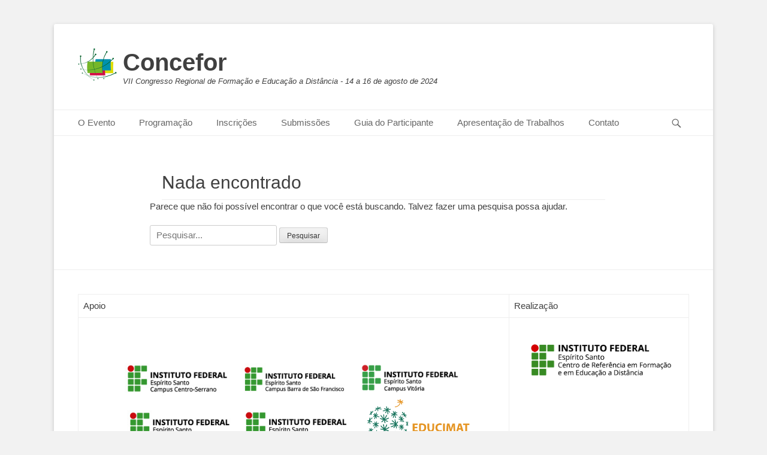

--- FILE ---
content_type: text/html; charset=UTF-8
request_url: https://concefor.cefor.ifes.edu.br/category/playroms/
body_size: 4948
content:
		<!DOCTYPE html>
		<html lang="pt-BR">
		
<head>
		<meta charset="UTF-8">
		<link rel="profile" href="http://gmpg.org/xfn/11">
		<title>PlayRoms &#8211; Concefor</title>
<meta name='robots' content='max-image-preview:large' />
<meta name="viewport" content="width=device-width, initial-scale=1, minimum-scale=1"><link rel='dns-prefetch' href='//s.w.org' />
<link rel="alternate" type="application/rss+xml" title="Feed para Concefor &raquo;" href="https://concefor.cefor.ifes.edu.br/feed/" />
<link rel="alternate" type="application/rss+xml" title="Feed de categoria para Concefor &raquo; PlayRoms" href="https://concefor.cefor.ifes.edu.br/category/playroms/feed/" />
		<script type="text/javascript">
			window._wpemojiSettings = {"baseUrl":"https:\/\/s.w.org\/images\/core\/emoji\/13.1.0\/72x72\/","ext":".png","svgUrl":"https:\/\/s.w.org\/images\/core\/emoji\/13.1.0\/svg\/","svgExt":".svg","source":{"concatemoji":"https:\/\/concefor.cefor.ifes.edu.br\/wp-includes\/js\/wp-emoji-release.min.js?ver=5.8.12"}};
			!function(e,a,t){var n,r,o,i=a.createElement("canvas"),p=i.getContext&&i.getContext("2d");function s(e,t){var a=String.fromCharCode;p.clearRect(0,0,i.width,i.height),p.fillText(a.apply(this,e),0,0);e=i.toDataURL();return p.clearRect(0,0,i.width,i.height),p.fillText(a.apply(this,t),0,0),e===i.toDataURL()}function c(e){var t=a.createElement("script");t.src=e,t.defer=t.type="text/javascript",a.getElementsByTagName("head")[0].appendChild(t)}for(o=Array("flag","emoji"),t.supports={everything:!0,everythingExceptFlag:!0},r=0;r<o.length;r++)t.supports[o[r]]=function(e){if(!p||!p.fillText)return!1;switch(p.textBaseline="top",p.font="600 32px Arial",e){case"flag":return s([127987,65039,8205,9895,65039],[127987,65039,8203,9895,65039])?!1:!s([55356,56826,55356,56819],[55356,56826,8203,55356,56819])&&!s([55356,57332,56128,56423,56128,56418,56128,56421,56128,56430,56128,56423,56128,56447],[55356,57332,8203,56128,56423,8203,56128,56418,8203,56128,56421,8203,56128,56430,8203,56128,56423,8203,56128,56447]);case"emoji":return!s([10084,65039,8205,55357,56613],[10084,65039,8203,55357,56613])}return!1}(o[r]),t.supports.everything=t.supports.everything&&t.supports[o[r]],"flag"!==o[r]&&(t.supports.everythingExceptFlag=t.supports.everythingExceptFlag&&t.supports[o[r]]);t.supports.everythingExceptFlag=t.supports.everythingExceptFlag&&!t.supports.flag,t.DOMReady=!1,t.readyCallback=function(){t.DOMReady=!0},t.supports.everything||(n=function(){t.readyCallback()},a.addEventListener?(a.addEventListener("DOMContentLoaded",n,!1),e.addEventListener("load",n,!1)):(e.attachEvent("onload",n),a.attachEvent("onreadystatechange",function(){"complete"===a.readyState&&t.readyCallback()})),(n=t.source||{}).concatemoji?c(n.concatemoji):n.wpemoji&&n.twemoji&&(c(n.twemoji),c(n.wpemoji)))}(window,document,window._wpemojiSettings);
		</script>
		<style type="text/css">
img.wp-smiley,
img.emoji {
	display: inline !important;
	border: none !important;
	box-shadow: none !important;
	height: 1em !important;
	width: 1em !important;
	margin: 0 .07em !important;
	vertical-align: -0.1em !important;
	background: none !important;
	padding: 0 !important;
}
</style>
	<link rel='stylesheet' id='wp-block-library-css'  href='https://concefor.cefor.ifes.edu.br/wp-includes/css/dist/block-library/style.min.css?ver=5.8.12' type='text/css' media='all' />
<link rel='stylesheet' id='catchbase-style-css'  href='https://concefor.cefor.ifes.edu.br/wp-content/themes/catch-base/style.css?ver=5.8.12' type='text/css' media='all' />
<link rel='stylesheet' id='genericons-css'  href='https://concefor.cefor.ifes.edu.br/wp-content/themes/catch-base/css/genericons/genericons.css?ver=3.4.1' type='text/css' media='all' />
<link rel='stylesheet' id='catchbase-responsive-css'  href='https://concefor.cefor.ifes.edu.br/wp-content/themes/catch-base/css/responsive.css?ver=5.8.12' type='text/css' media='all' />
<link rel='stylesheet' id='jquery-sidr-css'  href='https://concefor.cefor.ifes.edu.br/wp-content/themes/catch-base/css/jquery.sidr.light.min.css?ver=2.1.0' type='text/css' media='all' />
<script type='text/javascript' src='https://concefor.cefor.ifes.edu.br/wp-includes/js/jquery/jquery.min.js?ver=3.6.0' id='jquery-core-js'></script>
<script type='text/javascript' src='https://concefor.cefor.ifes.edu.br/wp-includes/js/jquery/jquery-migrate.min.js?ver=3.3.2' id='jquery-migrate-js'></script>
<script type='text/javascript' src='https://concefor.cefor.ifes.edu.br/wp-content/themes/catch-base/js/jquery.sidr.min.js?ver=2.2.1.1' id='jquery-sidr-js'></script>
<script type='text/javascript' src='https://concefor.cefor.ifes.edu.br/wp-content/themes/catch-base/js/catchbase-custom-scripts.min.js' id='catchbase-custom-scripts-js'></script>
<!--[if lt IE 9]>
<script type='text/javascript' src='https://concefor.cefor.ifes.edu.br/wp-content/themes/catch-base/js/html5.min.js?ver=3.7.3' id='catchbase-html5-js'></script>
<![endif]-->
<link rel="https://api.w.org/" href="https://concefor.cefor.ifes.edu.br/wp-json/" /><link rel="alternate" type="application/json" href="https://concefor.cefor.ifes.edu.br/wp-json/wp/v2/categories/51" /><link rel="EditURI" type="application/rsd+xml" title="RSD" href="https://concefor.cefor.ifes.edu.br/xmlrpc.php?rsd" />
<link rel="wlwmanifest" type="application/wlwmanifest+xml" href="https://concefor.cefor.ifes.edu.br/wp-includes/wlwmanifest.xml" /> 
<meta name="generator" content="WordPress 5.8.12" />
<style type="text/css" id="custom-background-css">
body.custom-background { background-color: #f2f2f2; }
</style>
	<link rel="icon" href="https://concefor.cefor.ifes.edu.br/wp-content/uploads/2016/05/logo.png" sizes="32x32" />
<link rel="icon" href="https://concefor.cefor.ifes.edu.br/wp-content/uploads/2016/05/logo.png" sizes="192x192" />
<link rel="apple-touch-icon" href="https://concefor.cefor.ifes.edu.br/wp-content/uploads/2016/05/logo.png" />
<meta name="msapplication-TileImage" content="https://concefor.cefor.ifes.edu.br/wp-content/uploads/2016/05/logo.png" />
		<style type="text/css" id="wp-custom-css">
			/*
Você pode adicionar seu próprio CSS aqui.

Clique no ícone de ajuda acima para saber mais.
*/

/*Formatação de tabelas da programação do V Concefor*/

.tg {border-collapse:collapse;border-spacing:0;width: 922px;border-color: black !important;}

.tg td{font-family:Arial, sans-serif;font-size:14px;padding:10px 5px;overflow:hidden;word-break:normal;;border-color: black;}

.tg th{font-family:Arial, sans-serif;font-size:14px;font-weight:normal;padding:10px 5px;overflow:hidden;word-break:normal;;border-color: black; color: black;}

.tg .tg-dji4{font-weight:bold;font-size:16px;font-family:Tahoma, Geneva, sans-serif !important;;background-color:#c0c0c0;text-align:center}

.tg .tg-h3dp{font-size:15px;font-family:Tahoma, Geneva, sans-serif !important;;vertical-align:top}

.tg .tg-mjit{font-weight:bold;font-size:16px;font-family:Tahoma, Geneva, sans-serif !important;;background-color:#c0c0c0;text-align:center;vertical-align:top}

@media screen and (max-width: 767px) {.tg {width: auto !important;}.tg col {width: auto !important;}

.tg-wrap {overflow-x: auto;-webkit-overflow-scrolling: touch;}}

.col1{width: 125px;}

.col2{width: 663px;}

.col3{width: 135px;}

/**/		</style>
		</head>

<body class="archive category category-playroms category-51 custom-background wp-custom-logo no-sidebar content-width excerpt-featured-image mobile-menu-one">
		<div id="page" class="hfeed site">
				<header id="masthead" role="banner">
    		<div class="wrapper">
		
    <div id="mobile-header-left-menu" class="mobile-menu-anchor primary-menu">
        <a href="#mobile-header-left-nav" id="header-left-menu" class="genericon genericon-menu">
            <span class="mobile-menu-text">Menu</span>
        </a>
    </div><!-- #mobile-header-menu -->
    <div id="site-branding" class="logo-left">
				<div id="site-logo"><a href="https://concefor.cefor.ifes.edu.br/" class="custom-logo-link" rel="home"><img width="65" height="58" src="https://concefor.cefor.ifes.edu.br/wp-content/uploads/2016/05/logo.png" class="custom-logo" alt="Concefor" /></a></div><!-- #site-logo --><div id="site-header"><p class="site-title"><a href="https://concefor.cefor.ifes.edu.br/">Concefor</a></p><p class="site-description">VII Congresso Regional de Formação e Educação a Distância  - 14 a 16 de agosto de 2024</p></div><!-- #site-header --></div><!-- #site-branding-->	<aside class="sidebar sidebar-header-right widget-area">
			</aside><!-- .sidebar .header-sidebar .widget-area -->
			</div><!-- .wrapper -->
		</header><!-- #masthead -->
			<nav class="nav-primary search-enabled" role="navigation">
        <div class="wrapper">
            <h3 class="assistive-text">Menu principal</h3>
            <div class="screen-reader-text skip-link"><a href="#content" title="Pular para o conteúdo">Pular para o conteúdo</a></div>
            <ul id="menu-principal" class="menu catchbase-nav-menu"><li id="menu-item-4" class="menu-item menu-item-type-custom menu-item-object-custom menu-item-has-children menu-item-4"><a title="O Evento">O Evento</a>
<ul class="sub-menu">
	<li id="menu-item-1012" class="menu-item menu-item-type-custom menu-item-object-custom menu-item-home menu-item-1012"><a href="http://concefor.cefor.ifes.edu.br/">O Concefor</a></li>
	<li id="menu-item-980" class="menu-item menu-item-type-post_type menu-item-object-page menu-item-980"><a href="https://concefor.cefor.ifes.edu.br/organizacao/">Organização</a></li>
	<li id="menu-item-1002" class="menu-item menu-item-type-post_type menu-item-object-page menu-item-1002"><a href="https://concefor.cefor.ifes.edu.br/historico-do-evento/">Histórico</a></li>
	<li id="menu-item-657" class="menu-item menu-item-type-custom menu-item-object-custom menu-item-has-children menu-item-657"><a href="#">Edições anteriores</a>
	<ul class="sub-menu">
		<li id="menu-item-405" class="menu-item menu-item-type-custom menu-item-object-custom menu-item-405"><a href="http://concefor.cefor.ifes.edu.br/2016">III Concefor &#8211; 2016</a></li>
		<li id="menu-item-656" class="menu-item menu-item-type-custom menu-item-object-custom menu-item-656"><a href="http://concefor.cefor.ifes.edu.br/2017">IV Concefor &#8211; 2017</a></li>
		<li id="menu-item-13725" class="menu-item menu-item-type-custom menu-item-object-custom menu-item-13725"><a href="http://concefor.cefor.ifes.edu.br/2018">V Concefor &#8211; 2018</a></li>
		<li id="menu-item-13924" class="menu-item menu-item-type-custom menu-item-object-custom menu-item-13924"><a href="http://concefor.cefor.ifes.edu.br/2021">VI Concefor &#8211; 2021</a></li>
	</ul>
</li>
</ul>
</li>
<li id="menu-item-13889" class="menu-item menu-item-type-custom menu-item-object-custom menu-item-has-children menu-item-13889"><a href="#">Programação</a>
<ul class="sub-menu">
	<li id="menu-item-13929" class="menu-item menu-item-type-post_type menu-item-object-page menu-item-13929"><a href="https://concefor.cefor.ifes.edu.br/programacao/">Programação</a></li>
	<li id="menu-item-13830" class="menu-item menu-item-type-post_type menu-item-object-page menu-item-13830"><a href="https://concefor.cefor.ifes.edu.br/cronograma/">Cronograma</a></li>
</ul>
</li>
<li id="menu-item-36" class="menu-item menu-item-type-post_type menu-item-object-page menu-item-36"><a href="https://concefor.cefor.ifes.edu.br/inscricoes/">Inscrições</a></li>
<li id="menu-item-999" class="menu-item menu-item-type-custom menu-item-object-custom menu-item-has-children menu-item-999"><a>Submissões</a>
<ul class="sub-menu">
	<li id="menu-item-997" class="menu-item menu-item-type-custom menu-item-object-custom menu-item-997"><a href="https://www.even3.com.br/viiconcefor">Submeta seu Trabalho</a></li>
</ul>
</li>
<li id="menu-item-14018" class="menu-item menu-item-type-custom menu-item-object-custom menu-item-has-children menu-item-14018"><a href="#">Guia do Participante</a>
<ul class="sub-menu">
	<li id="menu-item-33" class="menu-item menu-item-type-post_type menu-item-object-page menu-item-33"><a href="https://concefor.cefor.ifes.edu.br/localizacao/">O Espírito Santo</a></li>
	<li id="menu-item-14054" class="menu-item menu-item-type-post_type menu-item-object-page menu-item-14054"><a href="https://concefor.cefor.ifes.edu.br/opcoes-de-hospedagens/">Hospedagens</a></li>
	<li id="menu-item-14055" class="menu-item menu-item-type-post_type menu-item-object-page menu-item-14055"><a href="https://concefor.cefor.ifes.edu.br/opcoes-de-restaurantes/">Restaurantes</a></li>
</ul>
</li>
<li id="menu-item-13858" class="menu-item menu-item-type-post_type menu-item-object-page menu-item-13858"><a href="https://concefor.cefor.ifes.edu.br/apresentacao-de-trabalhos/">Apresentação de Trabalhos</a></li>
<li id="menu-item-32" class="menu-item menu-item-type-post_type menu-item-object-page menu-item-32"><a href="https://concefor.cefor.ifes.edu.br/contato/">Contato</a></li>
</ul>                <div id="search-toggle" class="genericon">
                    <a class="screen-reader-text" href="#search-container">Pesquisar</a>
                </div>

                <div id="search-container" class="displaynone">
                    
<form role="search" method="get" class="search-form" action="https://concefor.cefor.ifes.edu.br/">
	<label>
		<span class="screen-reader-text">Pesquisar por:</span>
		<input type="search" class="search-field" placeholder="Pesquisar..." value="" name="s" title="Pesquisar por:">
	</label>
	<input type="submit" class="search-submit" value="Pesquisar">
</form>
                </div>
    	</div><!-- .wrapper -->
    </nav><!-- .nav-primary -->
    <!-- Disable Header Image -->		<div id="content" class="site-content">
			<div class="wrapper">
	
	<section id="primary" class="content-area">

		<main id="main" class="site-main" role="main">

		
			
<section class="no-results not-found">
	<header class="page-header">
		<h1 class="page-title">Nada encontrado</h1>
	</header><!-- .page-header -->

	<div class="page-content">
		
			<p>Parece que não foi possível encontrar o que você está buscando. Talvez fazer uma pesquisa possa ajudar.</p>
			
<form role="search" method="get" class="search-form" action="https://concefor.cefor.ifes.edu.br/">
	<label>
		<span class="screen-reader-text">Pesquisar por:</span>
		<input type="search" class="search-field" placeholder="Pesquisar..." value="" name="s" title="Pesquisar por:">
	</label>
	<input type="submit" class="search-submit" value="Pesquisar">
</form>

			</div><!-- .page-content -->
</section><!-- .no-results -->
		
		</main><!-- #main -->
	</section><!-- #primary -->


			</div><!-- .wrapper -->
	    </div><!-- #content -->
		            
	<footer id="colophon" class="site-footer" role="contentinfo">
    <div id="supplementary" class="one">
    <div class="wrapper">
                <div id="first" class="widget-area" role="complementary">
            <section id="text-3" class="widget widget_text"><div class="widget-wrap">			<div class="textwidget"><table>

<tr>
<td>

Apoio

</td>
<td>

Realização

</td>

</tr>

<tr>

<td>
<div style="text-align:center;vertical-align: middle">

<img src="http://concefor.cefor.ifes.edu.br/wp-content/uploads/2021/10/ifes_centroserrano.jpg" width="190" />

<img src="http://concefor.cefor.ifes.edu.br/wp-content/uploads/2021/10/ifes_bsf.jpg" width="190" />

<img src="http://concefor.cefor.ifes.edu.br/wp-content/uploads/2017/08/ifes_marca_logo_vitoria_colorida.png" width="190" />



<img src="http://concefor.cefor.ifes.edu.br/wp-content/uploads/2021/10/ifes_vv.jpg" width="190" />

<img src="http://concefor.cefor.ifes.edu.br/wp-content/uploads/2021/11/logo_ifes_serra.png" width="190" />

<img src="http://concefor.cefor.ifes.edu.br/wp-content/uploads/2017/04/Educimat-educimat_horizontal_cor.png" width="190" style="margin:-17px; margin-left:10px" />

<img src="http://concefor.cefor.ifes.edu.br/wp-content/uploads/2024/04/unac_concefor-1.png" width="160" style="margin:-10px;  margin-left:15px"  />

<!--img src="http://concefor.cefor.ifes.edu.br/wp-content/uploads/2019/05/Logo_Fapes.jpg" width="140" /-->

<!--img src="http://concefor.cefor.ifes.edu.br/wp-content/uploads/2017/04/Logotipo-Ufes.png" width="80" /-->


</div>
</td>

<td style="width: 300px">
<div style="text-align:center;vertical-align: middle">
<img src="http://concefor.cefor.ifes.edu.br/wp-content/uploads/2021/08/ifes_cefor_simplificada_cor-01.png" width="250" style="margin:20px" >


</div>
</td>
</tr>
</table>
</div>
		</div><!-- .widget-wrap --></section><!-- #widget-default-search -->        </div><!-- #first .widget-area -->
        
        
            </div> <!-- .wrapper -->
</div><!-- #supplementary -->
    	<div id="site-generator" class="two">
    		<div class="wrapper">
    			<div id="footer-left-content" class="copyright">Copyright &copy; 2026 <a href="https://concefor.cefor.ifes.edu.br/">Concefor</a>. Todos os direitos reservados.</div>

    			<div id="footer-right-content" class="powered">Catch Base&nbsp;por&nbsp;<a target="_blank" href="https://catchthemes.com/">Catch Themes</a></div>
			</div><!-- .wrapper -->
		</div><!-- #site-generator -->	</footer><!-- #colophon -->
			</div><!-- #page -->
		
<a href="#masthead" id="scrollup" class="genericon"><span class="screen-reader-text">Rolar para cima</span></a><nav id="mobile-header-left-nav" class="mobile-menu" role="navigation"><ul id="header-left-nav" class="menu"><li class="menu-item menu-item-type-custom menu-item-object-custom menu-item-has-children menu-item-4"><a title="O Evento">O Evento</a>
<ul class="sub-menu">
	<li class="menu-item menu-item-type-custom menu-item-object-custom menu-item-home menu-item-1012"><a href="http://concefor.cefor.ifes.edu.br/">O Concefor</a></li>
	<li class="menu-item menu-item-type-post_type menu-item-object-page menu-item-980"><a href="https://concefor.cefor.ifes.edu.br/organizacao/">Organização</a></li>
	<li class="menu-item menu-item-type-post_type menu-item-object-page menu-item-1002"><a href="https://concefor.cefor.ifes.edu.br/historico-do-evento/">Histórico</a></li>
	<li class="menu-item menu-item-type-custom menu-item-object-custom menu-item-has-children menu-item-657"><a href="#">Edições anteriores</a>
	<ul class="sub-menu">
		<li class="menu-item menu-item-type-custom menu-item-object-custom menu-item-405"><a href="http://concefor.cefor.ifes.edu.br/2016">III Concefor &#8211; 2016</a></li>
		<li class="menu-item menu-item-type-custom menu-item-object-custom menu-item-656"><a href="http://concefor.cefor.ifes.edu.br/2017">IV Concefor &#8211; 2017</a></li>
		<li class="menu-item menu-item-type-custom menu-item-object-custom menu-item-13725"><a href="http://concefor.cefor.ifes.edu.br/2018">V Concefor &#8211; 2018</a></li>
		<li class="menu-item menu-item-type-custom menu-item-object-custom menu-item-13924"><a href="http://concefor.cefor.ifes.edu.br/2021">VI Concefor &#8211; 2021</a></li>
	</ul>
</li>
</ul>
</li>
<li class="menu-item menu-item-type-custom menu-item-object-custom menu-item-has-children menu-item-13889"><a href="#">Programação</a>
<ul class="sub-menu">
	<li class="menu-item menu-item-type-post_type menu-item-object-page menu-item-13929"><a href="https://concefor.cefor.ifes.edu.br/programacao/">Programação</a></li>
	<li class="menu-item menu-item-type-post_type menu-item-object-page menu-item-13830"><a href="https://concefor.cefor.ifes.edu.br/cronograma/">Cronograma</a></li>
</ul>
</li>
<li class="menu-item menu-item-type-post_type menu-item-object-page menu-item-36"><a href="https://concefor.cefor.ifes.edu.br/inscricoes/">Inscrições</a></li>
<li class="menu-item menu-item-type-custom menu-item-object-custom menu-item-has-children menu-item-999"><a>Submissões</a>
<ul class="sub-menu">
	<li class="menu-item menu-item-type-custom menu-item-object-custom menu-item-997"><a href="https://www.even3.com.br/viiconcefor">Submeta seu Trabalho</a></li>
</ul>
</li>
<li class="menu-item menu-item-type-custom menu-item-object-custom menu-item-has-children menu-item-14018"><a href="#">Guia do Participante</a>
<ul class="sub-menu">
	<li class="menu-item menu-item-type-post_type menu-item-object-page menu-item-33"><a href="https://concefor.cefor.ifes.edu.br/localizacao/">O Espírito Santo</a></li>
	<li class="menu-item menu-item-type-post_type menu-item-object-page menu-item-14054"><a href="https://concefor.cefor.ifes.edu.br/opcoes-de-hospedagens/">Hospedagens</a></li>
	<li class="menu-item menu-item-type-post_type menu-item-object-page menu-item-14055"><a href="https://concefor.cefor.ifes.edu.br/opcoes-de-restaurantes/">Restaurantes</a></li>
</ul>
</li>
<li class="menu-item menu-item-type-post_type menu-item-object-page menu-item-13858"><a href="https://concefor.cefor.ifes.edu.br/apresentacao-de-trabalhos/">Apresentação de Trabalhos</a></li>
<li class="menu-item menu-item-type-post_type menu-item-object-page menu-item-32"><a href="https://concefor.cefor.ifes.edu.br/contato/">Contato</a></li>
</ul></nav><!-- #mobile-header-left-nav -->
<script type='text/javascript' src='https://concefor.cefor.ifes.edu.br/wp-content/themes/catch-base/js/navigation.min.js?ver=20120206' id='catchbase-navigation-js'></script>
<script type='text/javascript' src='https://concefor.cefor.ifes.edu.br/wp-content/themes/catch-base/js/skip-link-focus-fix.min.js?ver=20130115' id='catchbase-skip-link-focus-fix-js'></script>
<script type='text/javascript' src='https://concefor.cefor.ifes.edu.br/wp-content/themes/catch-base/js/fitvids.min.js?ver=1.1' id='jquery-fitvids-js'></script>
<script type='text/javascript' src='https://concefor.cefor.ifes.edu.br/wp-content/themes/catch-base/js/catchbase-scrollup.min.js?ver=20072014' id='catchbase-scrollup-js'></script>
<script type='text/javascript' src='https://concefor.cefor.ifes.edu.br/wp-includes/js/wp-embed.min.js?ver=5.8.12' id='wp-embed-js'></script>

</body>
</html>

<!-- Page supported by LiteSpeed Cache 6.4.1 on 2026-01-20 12:39:02 -->